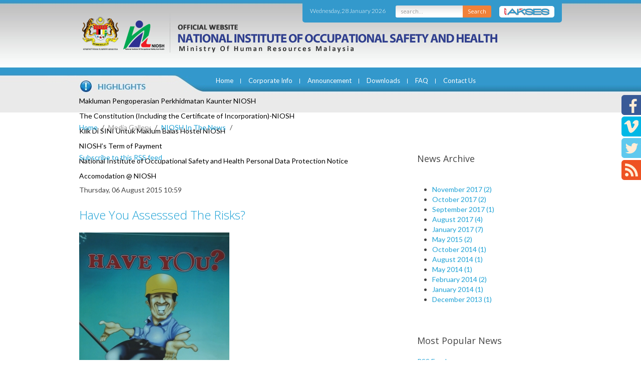

--- FILE ---
content_type: text/html; charset=utf-8
request_url: http://ec2-13-228-82-236.ap-southeast-1.compute.amazonaws.com/mediagallery/niosh-in-the-news/itemlist/user/999-2019-12-09-15-19-51?start=200
body_size: 11477
content:
 


<!DOCTYPE HTML>
<html prefix="og: http://ogp.me/ns#" lang="en-gb" dir="ltr"  data-config='{"twitter":0,"plusone":0,"facebook":0,"style":null}'>

<head>
<meta name="format-detection" content="telephone=no">

<meta name="viewport" content="width=device-width, initial-scale=1" />
<meta charset="utf-8">
<meta http-equiv="X-UA-Compatible" content="IE=edge">

<base href="http://ec2-13-228-82-236.ap-southeast-1.compute.amazonaws.com/mediagallery/niosh-in-the-news/itemlist/user/999-2019-12-09-15-19-51" />
	<meta property="og:url" content="http://ec2-13-228-82-236.ap-southeast-1.compute.amazonaws.com/mediagallery/niosh-in-the-news/itemlist/user/999-2018-11-10-21-59-52?start=200" />
	<meta property="og:type" content="website" />
	<meta property="og:description" content="National Institute of Occupational Safety and Health" />
	<meta name="robots" content="index, follow" />
	<meta http-equiv="content-type" content="text/html; charset=utf-8" />
	<meta name="description" content="National Institute of Occupational Safety and Health" />
	<meta name="generator" content="Joomla! - Open Source Content Management" />
	<title>NIOSH In The News</title>
	<link href="/mediagallery/niosh-in-the-news/itemlist/user/999-2018-11-10-21-59-52?format=feed&amp;type=rss" rel="alternate" type="application/rss+xml" title="RSS 2.0" />
	<link href="/mediagallery/niosh-in-the-news/itemlist/user/999-2018-11-10-21-59-52?format=feed&amp;type=atom" rel="alternate" type="application/atom+xml" title="Atom 1.0" />
	<link href="/templates/niosh/favicon.ico" rel="shortcut icon" type="image/vnd.microsoft.icon" />
	<link href="/media/plg_system_browserupdatewarning/css/BrowserUpdateWarning.css" rel="stylesheet" type="text/css" />
	<link href="/media/k2/assets/css/k2.fonts.css?v2.7.1" rel="stylesheet" type="text/css" />
	<link href="/components/com_k2/css/k2.css?v2.7.1" rel="stylesheet" type="text/css" />
	<link href="/plugins/system/jcemediabox/css/jcemediabox.css?1d12bb5a40100bbd1841bfc0e498ce7b" rel="stylesheet" type="text/css" />
	<link href="/plugins/system/jcemediabox/themes/standard/css/style.css?50fba48f56052a048c5cf30829163e4d" rel="stylesheet" type="text/css" />
	<link href="/media/coalawebtraffic/modules/traffic/css/cwt-base.css" rel="stylesheet" type="text/css" />
	<link href="/media/coalawebtraffic/modules/traffic/counter-themes/users/css/cw-visitors.css" rel="stylesheet" type="text/css" />
	<link href="/modules/mod_sp_news_highlighter/assets/css/style.css" rel="stylesheet" type="text/css" />
	<link href="/modules/mod_jpanel/assets/css/style.css" rel="stylesheet" type="text/css" />
	<style type="text/css">
#scrollToTop {
	cursor: pointer;
	font-size: 0.9em;
	position: fixed;
	text-align: center;
	z-index: 9999;
	-webkit-transition: background-color 0.2s ease-in-out;
	-moz-transition: background-color 0.2s ease-in-out;
	-ms-transition: background-color 0.2s ease-in-out;
	-o-transition: background-color 0.2s ease-in-out;
	transition: background-color 0.2s ease-in-out;

	background: #121212;
	color: #ffffff;
	border-radius: 3px;
	padding-left: 12px;
	padding-right: 12px;
	padding-top: 12px;
	padding-bottom: 12px;
	right: 20px; bottom: 20px;
}

#scrollToTop:hover {
	background: #0088cc;
	color: #ffffff;
}

#scrollToTop > img {
	display: block;
	margin: 0 auto;
}#sp-nh94 {color:#ffffff;background:#df7f00}.sp-nh-item{background:#df7f00}a.sp-nh-link {color:#047aac}a.sp-nh-link:hover {color:#039ee1}.sp-nh-buttons,.sp-nh-item,.sp-nh-prev,.sp-nh-next {height:30px;line-height:30px}.sp-nh-prev,.sp-nh-next{background-image: url(/modules/mod_sp_news_highlighter/assets/images/style5.png)}#jPanel_165,#jPanel_165 .jpanelContent{height: 150px; }#jPanel_165,#jPanel_165 .jpanelContent{width: 150px; }#jPanel_165 .jpanelHandle{background-color: #6a6a6a; color: #ffffff; }#jPanel_165 .jpanelContent{background-color: #242424; }#jPanel_165{right:-161px; top:5%;}
#jPanel_165 .jpanelHandle p{margin: 0;}
#jPanel_165 .jpanelHandle{border-radius:5px 0 0 5px;}
#jPanel_165 .jpanelHandle, #jPanel_165 .jpanelContent{float:right;}

	</style>
	<script type="application/json" class="joomla-script-options new">{"system.paths":{"root":"","base":""},"joomla.jtext":{"PLG_SYS_BROWSERUPDATEWARNING_JS_TIMETOUPGRADE":"It&#39;s time to upgrade your browser.","PLG_SYS_BROWSERUPDATEWARNING_JS_UPDATECURRENT":"Click here to update your current browser","PLG_SYS_BROWSERUPDATEWARNING_JS_IE":"Download Internet Explorer","PLG_SYS_BROWSERUPDATEWARNING_JS_SAFARI":"Download Safari","PLG_SYS_BROWSERUPDATEWARNING_JS_FIREFOX":"Download Firefox","PLG_SYS_BROWSERUPDATEWARNING_JS_CHROME":"Download Chrome","PLG_SYS_BROWSERUPDATEWARNING_JS_OPERA":"Download Opera","PLG_SYS_BROWSERUPDATEWARNING_JS_WHYSHOULDI":"Why you should update:","PLG_SYS_BROWSERUPDATEWARNING_JS_WHYFASTER":"Websites load faster","PLG_SYS_BROWSERUPDATEWARNING_JS_WHYSAFER":"Safer Browsing","PLG_SYS_BROWSERUPDATEWARNING_JS_WHYRENDER":"Websites render correctly","PLG_SYS_BROWSERUPDATEWARNING_JS_WHYMORE":"Other great features","PLG_SYS_BROWSERUPDATEWARNING_JS_CONTINUE":"Continue"}}</script>
	<script src="/media/system/js/mootools-core.js?12012d81cb0d530743bfe37872e0e0d1" type="text/javascript"></script>
	<script src="/media/system/js/core.js?12012d81cb0d530743bfe37872e0e0d1" type="text/javascript"></script>
	<script src="/media/system/js/mootools-more.js?12012d81cb0d530743bfe37872e0e0d1" type="text/javascript"></script>
	<script src="/media/plg_system_browserupdatewarning/js/BrowserUpdateWarning.js" type="text/javascript"></script>
	<script src="/media/plg_system_sl_scrolltotop/js/scrolltotop_mt.js" type="text/javascript"></script>
	<script src="/media/jui/js/jquery.min.js?12012d81cb0d530743bfe37872e0e0d1" type="text/javascript"></script>
	<script src="/media/jui/js/jquery-noconflict.js?12012d81cb0d530743bfe37872e0e0d1" type="text/javascript"></script>
	<script src="/media/jui/js/jquery-migrate.min.js?12012d81cb0d530743bfe37872e0e0d1" type="text/javascript"></script>
	<script src="/media/k2/assets/js/k2.frontend.js?v2.7.1&amp;sitepath=/" type="text/javascript"></script>
	<script src="/media/jui/js/bootstrap.min.js?12012d81cb0d530743bfe37872e0e0d1" type="text/javascript"></script>
	<script src="/plugins/system/jcemediabox/js/jcemediabox.js?0c56fee23edfcb9fbdfe257623c5280e" type="text/javascript"></script>
	<script src="/modules/mod_sp_news_highlighter/assets/js/sp_highlighter.js" type="text/javascript"></script>
	<script src="/modules/mod_jpanel/assets/js/jpanel.min.js" type="text/javascript"></script>
	<script type="text/javascript">
window.addEvent('domready',function(){
Joomla.JText.load();
var plg_system_browserupdatewarning_cookie = Cookie.read('plg_system_browserupdatewarning');
	if(!plg_system_browserupdatewarning_cookie) {
		var plg_system_browserupdatewarning = new BrowserUpdateWarning({
			'opacity': 30,
			'imagesDirectory': '/media/plg_system_browserupdatewarning/images/',
			'allowContinue':true,
			'minVersion_ie':8,
			'downloadOptions':["ie","safari","firefox","chrome","opera"]
		});
		plg_system_browserupdatewarning.check();
	}
});
var plg_system_browserupdatewarning_language = []
var plg_system_browserupdatewarning_cookiepath = '';document.addEvent('domready', function() {
	new Skyline_ScrollToTop({
		'image':		'/images/arrowTop20.png',
		'text':			'',
		'title':		'',
		'className':	'scrollToTop',
		'duration':		500,
		'transition':	Fx.Transitions.linear
	});
});jQuery(function($){ $(".hasTooltip").tooltip({"html": true,"container": "body"}); });JCEMediaBox.init({popup:{width:"",height:"",legacy:0,lightbox:0,shadowbox:0,resize:1,icons:1,overlay:1,overlayopacity:0.8,overlaycolor:"#000000",fadespeed:500,scalespeed:500,hideobjects:0,scrolling:"fixed",close:2,labels:{'close':'Close','next':'Next','previous':'Previous','cancel':'Cancel','numbers':'{$current} of {$total}'},cookie_expiry:"",google_viewer:0},tooltip:{className:"tooltip",opacity:0.8,speed:150,position:"br",offsets:{x: 16, y: 16}},base:"/",imgpath:"plugins/system/jcemediabox/img",theme:"standard",themecustom:"",themepath:"plugins/system/jcemediabox/themes",mediafallback:0,mediaselector:"audio,video"});
	jQuery(window).load(function(){		
		
		clickJpanel("#jPanel_165");
		
		initjPanelHandle("#jPanel_165");
		
		closeJpanel("#jPanel_165");
	});

	</script>

<link rel="apple-touch-icon-precomposed" href="/templates/niosh/apple_touch_icon.png">
<link rel="stylesheet" href="/templates/niosh/css/bootstrap.css">
<link rel="stylesheet" href="/templates/niosh/css/theme.css">
<link rel="stylesheet" href="/templates/niosh/css/custom.css">
<link rel="stylesheet" href="/templates/niosh/css/hover.css">
<link rel="stylesheet" href="/templates/niosh/css/responsive.css">
<script src="/templates/niosh/warp/vendor/uikit/js/uikit.js"></script>
<script src="/templates/niosh/js/responsive-switch.js"></script>
<script src="/templates/niosh/warp/vendor/uikit/js/components/autocomplete.js"></script>
<script src="/templates/niosh/warp/vendor/uikit/js/components/search.js"></script>
<script src="/templates/niosh/warp/vendor/uikit/js/components/tooltip.js"></script>
<script src="/templates/niosh/warp/js/social.js"></script>
<script src="/templates/niosh/js/theme.js"></script>



	
   
   
   <link href="/templates/niosh/css/custom.css" rel="stylesheet" type="text/css" alt="W3C"/>

   <link rel="alternate stylesheet" type="text/css" href="/templates/niosh/css/green.css" title="green" media="screen" />
	<link rel="alternate stylesheet" type="text/css" href="/templates/niosh/css/yellow.css" title="yellow" media="screen" />
    <link rel="alternate stylesheet" type="text/css" href="/templates/niosh/css/red.css" title="red" media="screen" />


	<script type="text/javascript" src="/templates/niosh/styleswitch.js"></script>
    
	<script>
  (function(i,s,o,g,r,a,m){i['GoogleAnalyticsObject']=r;i[r]=i[r]||function(){
  (i[r].q=i[r].q||[]).push(arguments)},i[r].l=1*new Date();a=s.createElement(o),
  m=s.getElementsByTagName(o)[0];a.async=1;a.src=g;m.parentNode.insertBefore(a,m)
  })(window,document,'script','//www.google-analytics.com/analytics.js','ga');

  ga('create', 'UA-47565231-1', 'auto');
  ga('send', 'pageview');

</script>
<script type="text/javascript">

//window.$crisp=[];window.CRISP_WEBSITE_ID="cff36e33-8a8d-47f5-804c-4b68c10b6745";(function(){d=document;s=d.createElement("script");s.src="https://client.crisp.chat/l.js";s.async=1;d.getElementsByTagName("head")[0].appendChild(s);})();

$crisp.push(["safe", true])
$crisp.push(['do', 'chat:show']);

</script>
 

</head>

<body class="tm-noblog niosh-in-the-news">


<div class="social-left">

<ul>

<li><a href="https://www.facebook.com/nioshmalaysia"><img src="/templates/niosh/images/social_fb.png" width="39" height="40"  alt="facebook"/></a></li>
<li><a href="https://vimeo.com/niosh/"><img src="/templates/niosh/images/social_vimeo.png" width="39" height="40"  alt="vimeo"/></a></li>
<li><a href="https://twitter.com/NioshMalaysia"><img src="/templates/niosh/images/social_twitter.png" width="39" height="41"  alt="twitter"/></a></li>
<li><a href="/mediagallery/niosh-in-the-news/itemlist/category/2-niosh-in-the-news?format=feed" target="_blank"><img src="/templates/niosh/images/social_rss.png" width="39" height="40"  alt="rss"/></a></li>

</ul>


</div>



	
<div class="wrap header">

<div class="main-container clearfix">


<div class="top-right">

<div class="date-top">

<div class="">
<div class="">
    <div class="cw-mod-traffic-70" id="cw-traffic-162">
                
        
        
                    <div class="cwt-datetime">
        Wednesday, 28 January 2026        </div>
            </div>
</div>
</div>

</div>

<div class="search-top">

<form id="search-87" class="uk-search-top" action="/search" method="get" role="search">
	<label for="search" style="display:none;">Search</label>
	<input class="inputboxsearch" id="search" type="search" name="q" placeholder="search..." autocomplete="off">
	<button class="search-bttn" onclick="this.form.searchword.focus();">Search</button>


	</form>

</div>


<div class="search-akses">
<a href="/1akses"><img src="/templates/niosh/images/one_akses_button.png" width="110" height="23"  alt="1akses"/> </a>

</div>

</div>


<div class="logo"></div>




</div>

</div>

<div class="wrap navigation-wrap">
<div class="main-container clearfix">

<div class="navigation clearfix">
		<nav class="tm-navbar uk-navbar">

						<ul class="uk-navbar-nav uk-hidden-small"><li><a href="/">Home</a></li><li class="uk-parent" data-uk-dropdown="{}" aria-haspopup="true" aria-expanded="false"><a href="#">Corporate Info</a>
<div class="uk-dropdown uk-dropdown-navbar uk-dropdown-width-1"><div class="uk-grid uk-dropdown-grid"><div class="uk-width-1-1"><ul class="uk-nav uk-nav-navbar"><li class="uk-parent uk-nav-header">Messages
<ul class="uk-nav-sub"><li><a href="/corporate-info/message/chairman">Chairman</a></li><li><a href="/corporate-info/message/executive-director">Executive Director</a></li></ul></li><li class="uk-parent uk-nav-header">NIOSH Policy
<ul class="uk-nav-sub"><li><a href="/corporate-info/niosh-policy/safety-and-health-policy">Safety and Health Policy </a></li><li><a href="/corporate-info/niosh-policy/quality-policy">Quality Policy</a></li><li><a href="/corporate-info/niosh-policy/human-resources-development-policy">Human Resources Development Policy</a></li><li><a href="/corporate-info/niosh-policy/oshect-quality-policy">OSHECT Quality Policy</a></li><li><a href="/corporate-info/niosh-policy/environmental-policy">Environmental Policy</a></li><li><a href="/corporate-info/niosh-policy/rtsms">Road Traffic Safety Management System Policy</a></li><li><a href="/corporate-info/niosh-policy/anti-corruption-policy">Integrity &amp; Governance</a></li><li><a href="/corporate-info/niosh-policy/sustainability-policy">Sustainability Policy</a></li></ul></li><li><a href="/corporate-info/vision-and-mission">Vision and Mission </a></li><li><a href="/corporate-info/board-of-directors">Board Of Directors</a></li><li><a href="/corporate-info/corporate-values">Corporate Values</a></li><li><a href="/corporate-info/organization-chart">Organization Chart</a></li></ul></div></div></div></li><li class="uk-parent" data-uk-dropdown="{}" aria-haspopup="true" aria-expanded="false"><a href="#">Announcement</a>
<div class="uk-dropdown uk-dropdown-navbar uk-dropdown-width-1"><div class="uk-grid uk-dropdown-grid"><div class="uk-width-1-1"><ul class="uk-nav uk-nav-navbar"><li class="uk-parent uk-nav-header">Tender
<ul class="uk-nav-sub"><li><a href="/announcement/tender/tender-offer">Tender Offer</a></li><li><a href="/announcement/tender/tender-award">Tender Award</a></li></ul></li><li><a href="/announcement/sebutharga">Sebutharga</a></li><li><a href="/announcement/vacancy">Vacancy</a></li><li><a href="http://eps.niosh.net.my/" onclick="window.open(this.href, 'targetWindow', 'toolbar=no,location=no,status=no,menubar=no,scrollbars=yes,resizable=yes,'); return false;">e-Vendor Registration</a></li></ul></div></div></div></li><li><a href="/downloads">Downloads</a></li><li class="uk-parent" data-uk-dropdown="{}" aria-haspopup="true" aria-expanded="false"><a href="#">FAQ</a>
<div class="uk-dropdown uk-dropdown-navbar uk-dropdown-width-1"><div class="uk-grid uk-dropdown-grid"><div class="uk-width-1-1"><ul class="uk-nav uk-nav-navbar"><li><a href="/faq/membership">Membership</a></li><li><a href="/faq/training">Training</a></li><li><a href="/faq/administrative-information">Administrative Information</a></li></ul></div></div></div></li><li class="uk-parent" data-uk-dropdown="{}" aria-haspopup="true" aria-expanded="false"><a href="#">Contact Us</a>
<div class="uk-dropdown uk-dropdown-navbar uk-dropdown-width-1"><div class="uk-grid uk-dropdown-grid"><div class="uk-width-1-1"><ul class="uk-nav uk-nav-navbar"><li><a href="/contact-us/headquarters">Headquaters</a></li><li><a href="/contact-us/location-maps">Location Maps</a></li><li><a href="/contact-us/regional-offices">Regional Offices</a></li><li><a href="/contact-us/niosh-hotline">NIOSH Hotline</a></li></ul></div></div></div></li></ul>			
						<a href="#offcanvas" class="uk-navbar-toggle uk-visible-small" data-uk-offcanvas> Menu </a>
			
			

			
		</nav>
		</div>
<div class="highlights main-container">


<div class=""><script type="text/javascript">
	jQuery(function($) {
		$('#sp-nh94').spNewsHighlighter({
			'interval': 5000,
            'fxduration': 1000,
            'animation': "fade"
		});
	});
</script>

<div id="sp-nh94" class="sp_news_higlighter">
	<div class="sp-nh-buttons">
		<span class="sp-nh-text">Highlighter</span>
					<div id="sp-nh-prev94" class="sp-nh-prev"></div>
			<div id="sp-nh-next94" class="sp-nh-next"></div>
			</div>	
	<div id="sp-nh-items94" class="sp-nh-item">
					<div class="sp-nh-item">
				<a class="sp-nh-link" href="/highlights/441-makluman-pengoperasian-perkhidmatan-kaunter-niosh"><span class="sp-nh-title">Makluman Pengoperasian Perkhidmatan Kaunter NIOSH</span></a>	
			</div>
					<div class="sp-nh-item">
				<a class="sp-nh-link" href="/highlights/413-constitution"><span class="sp-nh-title">The Constitution (Including the Certificate of Incorporation)-NIOSH</span></a>	
			</div>
					<div class="sp-nh-item">
				<a class="sp-nh-link" href="/highlights/366-klik-di-sini-untuk-maklum-balas-hostel-niosh"><span class="sp-nh-title">Klik Di SINI Untuk Maklum Balas Hostel NIOSH</span></a>	
			</div>
					<div class="sp-nh-item">
				<a class="sp-nh-link" href="/highlights/345-niosh-s-term-of-payment"><span class="sp-nh-title">NIOSH’s Term of Payment</span></a>	
			</div>
					<div class="sp-nh-item">
				<a class="sp-nh-link" href="/highlights/1-niosh-pdpa-notice"><span class="sp-nh-title">National Institute of Occupational Safety and Health Personal Data Protection Notice</span></a>	
			</div>
					<div class="sp-nh-item">
				<a class="sp-nh-link" href="/highlights/12-hostel"><span class="sp-nh-title">Accomodation @ NIOSH</span></a>	
			</div>
			</div>
	<div style="clear:both"></div>	
</div></div></div>


</div>
</div>


<div class="slideshow">

</div>


<div class="apps-front wrap">
<div class="front-apps-wrap main-front-module-container clearfix">


</div>



</div>





				<main class="tm-content tm-noblog niosh-in-the-news">
                

										<div class="breadcrumbs">		<div class="moduletable">

		
			<ul class="uk-breadcrumb"><li><a href="/">Home</a></li><li><span>Media Gallery</span></li><li><a href="/mediagallery/niosh-in-the-news/latest">NIOSH In The News</a></li><li class="uk-active"><span></span></li></ul>
		</div>

	</div>
					                    
                    
                    
					<div class="main-container clearfix">
                    
					
					 
                    
					<div id="system-message-container">
</div>
<!-- Start K2 User Layout -->

<div id="k2Container" class="userView niosh-in-the-news">

	
		<!-- RSS feed icon -->
	<div class="k2FeedIcon">
		<a href="/mediagallery/niosh-in-the-news/itemlist/user/999-2018-11-10-21-59-52?format=feed" title="Subscribe to this RSS feed">
			<span>Subscribe to this RSS feed</span>
		</a>
		<div class="clr"></div>
	</div>
	
		<div class="userBlock">

		
				<img src="/components/com_k2/images/placeholder/user.png" alt="" style="width:100px; height:auto;" />
		
				<h2></h2>
		
		
		
		<div class="clr"></div>

		
		<div class="clr"></div>
	</div>
	


		<!-- Item list -->
	<div class="userItemList">
		
		<!-- Start K2 Item Layout -->
		<div class="userItemView">

			<!-- Plugins: BeforeDisplay -->
			
			<!-- K2 Plugins: K2BeforeDisplay -->
			
			<div class="userItemHeader">
								<!-- Date created -->
				<span class="userItemDateCreated">
					Thursday, 06 August 2015 10:59				</span>
				
			  			  <!-- Item title -->
			  <h3 class="userItemTitle">
					
			  						<a href="/publication/poster/item/23-have-you-assessed-the-risk">
			  		Have You Assesssed The Risks?			  	</a>
			  				  				  </h3>
			  		  </div>

		  <!-- Plugins: AfterDisplayTitle -->
		  
		  <!-- K2 Plugins: K2AfterDisplayTitle -->
		  
		  <div class="userItemBody">

			  <!-- Plugins: BeforeDisplayContent -->
			  
			  <!-- K2 Plugins: K2BeforeDisplayContent -->
			  
			  			  <!-- Item Image -->
			  <div class="userItemImageBlock">
				  <span class="userItemImage">
				    <a href="/publication/poster/item/23-have-you-assessed-the-risk" title="Have You Assesssed The Risks?">
				    	<img src="/media/k2/items/cache/e2bf3b11df0b872112757f1c2fee6e32_Generic.jpg" alt="Have You Assesssed The Risks?" style="width:300px; height:auto;" />
				    </a>
				  </span>
				  <div class="clr"></div>
			  </div>
			  
			  			  <!-- Item introtext -->
			  <div class="userItemIntroText">
			  	<p><strong style="color: #444444; font-family: Lato, sans-serif; font-size: 14px; line-height: 20px;">Item Code:&nbsp;</strong><span style="color: #595959; font-family: Arial, sans-serif; font-size: 12px; line-height: 20.3999996185303px; text-align: center;">A0032<br /><strong>Price:</strong>&nbsp;RM5.00 (SM) | RM5.50 (SS)</span></p>			  </div>
			  
				<div class="clr"></div>

			  <!-- Plugins: AfterDisplayContent -->
			  
			  <!-- K2 Plugins: K2AfterDisplayContent -->
			  
			  <div class="clr"></div>
		  </div>

		  		  <div class="userItemLinks">

								<!-- Item category name -->
				<div class="userItemCategory">
					<span>Published in</span>
					<a href="/publication/poster">Poster</a>
				</div>
				
			  			  <!-- Item tags -->
			  <div class="userItemTagsBlock">
				  <span>Tagged under</span>
				  <ul class="userItemTags">
				    				  </ul>
				  <div class="clr"></div>
			  </div>
			  
				<div class="clr"></div>
		  </div>
		  
			<div class="clr"></div>

						<!-- Anchor link to comments below -->
			<div class="userItemCommentsLink">
														<a href="/publication/poster/item/23-have-you-assessed-the-risk#itemCommentsAnchor">
						Be the first to comment!					</a>
												</div>
			
						<!-- Item "read more..." link -->
			<div class="userItemReadMore">
				<a class="k2ReadMore" href="/publication/poster/item/23-have-you-assessed-the-risk">
					Read more...				</a>
			</div>
			
			<div class="clr"></div>

		  <!-- Plugins: AfterDisplay -->
		  
		  <!-- K2 Plugins: K2AfterDisplay -->
		  
			<div class="clr"></div>
		</div>
		<!-- End K2 Item Layout -->

		
		<!-- Start K2 Item Layout -->
		<div class="userItemView">

			<!-- Plugins: BeforeDisplay -->
			
			<!-- K2 Plugins: K2BeforeDisplay -->
			
			<div class="userItemHeader">
								<!-- Date created -->
				<span class="userItemDateCreated">
					Thursday, 06 August 2015 10:58				</span>
				
			  			  <!-- Item title -->
			  <h3 class="userItemTitle">
					
			  						<a href="/publication/poster/item/22-gunaka-ppe-yang-sesuai">
			  		Gunakan PPE Yang Sesuai			  	</a>
			  				  				  </h3>
			  		  </div>

		  <!-- Plugins: AfterDisplayTitle -->
		  
		  <!-- K2 Plugins: K2AfterDisplayTitle -->
		  
		  <div class="userItemBody">

			  <!-- Plugins: BeforeDisplayContent -->
			  
			  <!-- K2 Plugins: K2BeforeDisplayContent -->
			  
			  			  <!-- Item Image -->
			  <div class="userItemImageBlock">
				  <span class="userItemImage">
				    <a href="/publication/poster/item/22-gunaka-ppe-yang-sesuai" title="Gunakan PPE Yang Sesuai">
				    	<img src="/media/k2/items/cache/71f67488b0857639cee631943a3fc6fa_Generic.jpg" alt="Gunakan PPE Yang Sesuai" style="width:300px; height:auto;" />
				    </a>
				  </span>
				  <div class="clr"></div>
			  </div>
			  
			  			  <!-- Item introtext -->
			  <div class="userItemIntroText">
			  	<p><strong style="color: #444444; font-family: Lato, sans-serif; font-size: 14px; line-height: 20px;">Item Code:&nbsp;</strong><span style="color: #595959; font-family: Arial, sans-serif; font-size: 12px; line-height: 20.3999996185303px; text-align: center;">A0031<br /><strong>Price:</strong>&nbsp;RM5.00 (SM) | RM5.50 (SS)</span></p>			  </div>
			  
				<div class="clr"></div>

			  <!-- Plugins: AfterDisplayContent -->
			  
			  <!-- K2 Plugins: K2AfterDisplayContent -->
			  
			  <div class="clr"></div>
		  </div>

		  		  <div class="userItemLinks">

								<!-- Item category name -->
				<div class="userItemCategory">
					<span>Published in</span>
					<a href="/publication/poster">Poster</a>
				</div>
				
			  			  <!-- Item tags -->
			  <div class="userItemTagsBlock">
				  <span>Tagged under</span>
				  <ul class="userItemTags">
				    				  </ul>
				  <div class="clr"></div>
			  </div>
			  
				<div class="clr"></div>
		  </div>
		  
			<div class="clr"></div>

						<!-- Anchor link to comments below -->
			<div class="userItemCommentsLink">
														<a href="/publication/poster/item/22-gunaka-ppe-yang-sesuai#itemCommentsAnchor">
						Be the first to comment!					</a>
												</div>
			
						<!-- Item "read more..." link -->
			<div class="userItemReadMore">
				<a class="k2ReadMore" href="/publication/poster/item/22-gunaka-ppe-yang-sesuai">
					Read more...				</a>
			</div>
			
			<div class="clr"></div>

		  <!-- Plugins: AfterDisplay -->
		  
		  <!-- K2 Plugins: K2AfterDisplay -->
		  
			<div class="clr"></div>
		</div>
		<!-- End K2 Item Layout -->

		
		<!-- Start K2 Item Layout -->
		<div class="userItemView">

			<!-- Plugins: BeforeDisplay -->
			
			<!-- K2 Plugins: K2BeforeDisplay -->
			
			<div class="userItemHeader">
								<!-- Date created -->
				<span class="userItemDateCreated">
					Thursday, 06 August 2015 10:55				</span>
				
			  			  <!-- Item title -->
			  <h3 class="userItemTitle">
					
			  						<a href="/publication/poster/item/21-elcetrical-safety">
			  		Electrical Safety			  	</a>
			  				  				  </h3>
			  		  </div>

		  <!-- Plugins: AfterDisplayTitle -->
		  
		  <!-- K2 Plugins: K2AfterDisplayTitle -->
		  
		  <div class="userItemBody">

			  <!-- Plugins: BeforeDisplayContent -->
			  
			  <!-- K2 Plugins: K2BeforeDisplayContent -->
			  
			  			  <!-- Item Image -->
			  <div class="userItemImageBlock">
				  <span class="userItemImage">
				    <a href="/publication/poster/item/21-elcetrical-safety" title="Electrical Safety">
				    	<img src="/media/k2/items/cache/9b2c4b44fb86522964124ed80d03c5e8_Generic.jpg" alt="Electrical Safety" style="width:300px; height:auto;" />
				    </a>
				  </span>
				  <div class="clr"></div>
			  </div>
			  
			  			  <!-- Item introtext -->
			  <div class="userItemIntroText">
			  	<p><strong style="color: #444444; font-family: Lato, sans-serif; font-size: 14px; line-height: 20px;">Item Code:&nbsp;</strong><span style="color: #595959; font-family: Arial, sans-serif; font-size: 12px; line-height: 20.3999996185303px; text-align: center;">A0030<br /><strong>Price:</strong>&nbsp;RM5.00 (SM) | RM5.50 (SS)</span></p>			  </div>
			  
				<div class="clr"></div>

			  <!-- Plugins: AfterDisplayContent -->
			  
			  <!-- K2 Plugins: K2AfterDisplayContent -->
			  
			  <div class="clr"></div>
		  </div>

		  		  <div class="userItemLinks">

								<!-- Item category name -->
				<div class="userItemCategory">
					<span>Published in</span>
					<a href="/publication/poster">Poster</a>
				</div>
				
			  			  <!-- Item tags -->
			  <div class="userItemTagsBlock">
				  <span>Tagged under</span>
				  <ul class="userItemTags">
				    				  </ul>
				  <div class="clr"></div>
			  </div>
			  
				<div class="clr"></div>
		  </div>
		  
			<div class="clr"></div>

						<!-- Anchor link to comments below -->
			<div class="userItemCommentsLink">
														<a href="/publication/poster/item/21-elcetrical-safety#itemCommentsAnchor">
						Be the first to comment!					</a>
												</div>
			
						<!-- Item "read more..." link -->
			<div class="userItemReadMore">
				<a class="k2ReadMore" href="/publication/poster/item/21-elcetrical-safety">
					Read more...				</a>
			</div>
			
			<div class="clr"></div>

		  <!-- Plugins: AfterDisplay -->
		  
		  <!-- K2 Plugins: K2AfterDisplay -->
		  
			<div class="clr"></div>
		</div>
		<!-- End K2 Item Layout -->

		
		<!-- Start K2 Item Layout -->
		<div class="userItemView">

			<!-- Plugins: BeforeDisplay -->
			
			<!-- K2 Plugins: K2BeforeDisplay -->
			
			<div class="userItemHeader">
								<!-- Date created -->
				<span class="userItemDateCreated">
					Thursday, 06 August 2015 10:53				</span>
				
			  			  <!-- Item title -->
			  <h3 class="userItemTitle">
					
			  						<a href="/publication/poster/item/20-safety-in-the-beginning-makes-a-happy-ending">
			  		Safety In The Beginning Makes A Happy Ending			  	</a>
			  				  				  </h3>
			  		  </div>

		  <!-- Plugins: AfterDisplayTitle -->
		  
		  <!-- K2 Plugins: K2AfterDisplayTitle -->
		  
		  <div class="userItemBody">

			  <!-- Plugins: BeforeDisplayContent -->
			  
			  <!-- K2 Plugins: K2BeforeDisplayContent -->
			  
			  			  <!-- Item Image -->
			  <div class="userItemImageBlock">
				  <span class="userItemImage">
				    <a href="/publication/poster/item/20-safety-in-the-beginning-makes-a-happy-ending" title="Safety In The Beginning Makes A Happy Ending">
				    	<img src="/media/k2/items/cache/c889234799e865bbe90cee71f6cd2e53_Generic.jpg" alt="Safety In The Beginning Makes A Happy Ending" style="width:300px; height:auto;" />
				    </a>
				  </span>
				  <div class="clr"></div>
			  </div>
			  
			  			  <!-- Item introtext -->
			  <div class="userItemIntroText">
			  	<p><strong style="color: #444444; font-family: Lato, sans-serif; font-size: 14px; line-height: 20px;">Item Code:&nbsp;</strong><span style="color: #595959; font-family: Arial, sans-serif; font-size: 12px; line-height: 20.3999996185303px; text-align: center;">A0029<br /><strong>Price:</strong>&nbsp;RM5.00 (SM) | RM5.50 (SS)</span></p>			  </div>
			  
				<div class="clr"></div>

			  <!-- Plugins: AfterDisplayContent -->
			  
			  <!-- K2 Plugins: K2AfterDisplayContent -->
			  
			  <div class="clr"></div>
		  </div>

		  		  <div class="userItemLinks">

								<!-- Item category name -->
				<div class="userItemCategory">
					<span>Published in</span>
					<a href="/publication/poster">Poster</a>
				</div>
				
			  			  <!-- Item tags -->
			  <div class="userItemTagsBlock">
				  <span>Tagged under</span>
				  <ul class="userItemTags">
				    				  </ul>
				  <div class="clr"></div>
			  </div>
			  
				<div class="clr"></div>
		  </div>
		  
			<div class="clr"></div>

						<!-- Anchor link to comments below -->
			<div class="userItemCommentsLink">
														<a href="/publication/poster/item/20-safety-in-the-beginning-makes-a-happy-ending#itemCommentsAnchor">
						Be the first to comment!					</a>
												</div>
			
						<!-- Item "read more..." link -->
			<div class="userItemReadMore">
				<a class="k2ReadMore" href="/publication/poster/item/20-safety-in-the-beginning-makes-a-happy-ending">
					Read more...				</a>
			</div>
			
			<div class="clr"></div>

		  <!-- Plugins: AfterDisplay -->
		  
		  <!-- K2 Plugins: K2AfterDisplay -->
		  
			<div class="clr"></div>
		</div>
		<!-- End K2 Item Layout -->

		
		<!-- Start K2 Item Layout -->
		<div class="userItemView">

			<!-- Plugins: BeforeDisplay -->
			
			<!-- K2 Plugins: K2BeforeDisplay -->
			
			<div class="userItemHeader">
								<!-- Date created -->
				<span class="userItemDateCreated">
					Thursday, 06 August 2015 10:51				</span>
				
			  			  <!-- Item title -->
			  <h3 class="userItemTitle">
					
			  						<a href="/publication/poster/item/19-use-it-not-abuse-it">
			  		Use It... Not Abuse It			  	</a>
			  				  				  </h3>
			  		  </div>

		  <!-- Plugins: AfterDisplayTitle -->
		  
		  <!-- K2 Plugins: K2AfterDisplayTitle -->
		  
		  <div class="userItemBody">

			  <!-- Plugins: BeforeDisplayContent -->
			  
			  <!-- K2 Plugins: K2BeforeDisplayContent -->
			  
			  			  <!-- Item Image -->
			  <div class="userItemImageBlock">
				  <span class="userItemImage">
				    <a href="/publication/poster/item/19-use-it-not-abuse-it" title="Use It... Not Abuse It">
				    	<img src="/media/k2/items/cache/f4b6dca0e2911082f0eb6e1df1a0e11d_Generic.jpg" alt="Use It... Not Abuse It" style="width:300px; height:auto;" />
				    </a>
				  </span>
				  <div class="clr"></div>
			  </div>
			  
			  			  <!-- Item introtext -->
			  <div class="userItemIntroText">
			  	<p><strong style="color: #444444; font-family: Lato, sans-serif; font-size: 14px; line-height: 20px;">Item Code:&nbsp;</strong><span style="color: #595959; font-family: Arial, sans-serif; font-size: 12px; line-height: 20.3999996185303px; text-align: center;">A0027<br /><strong>Price:</strong>&nbsp;RM5.00 (SM) | RM5.50 (SS)</span></p>			  </div>
			  
				<div class="clr"></div>

			  <!-- Plugins: AfterDisplayContent -->
			  
			  <!-- K2 Plugins: K2AfterDisplayContent -->
			  
			  <div class="clr"></div>
		  </div>

		  		  <div class="userItemLinks">

								<!-- Item category name -->
				<div class="userItemCategory">
					<span>Published in</span>
					<a href="/publication/poster">Poster</a>
				</div>
				
			  			  <!-- Item tags -->
			  <div class="userItemTagsBlock">
				  <span>Tagged under</span>
				  <ul class="userItemTags">
				    				  </ul>
				  <div class="clr"></div>
			  </div>
			  
				<div class="clr"></div>
		  </div>
		  
			<div class="clr"></div>

						<!-- Anchor link to comments below -->
			<div class="userItemCommentsLink">
														<a href="/publication/poster/item/19-use-it-not-abuse-it#itemCommentsAnchor">
						Be the first to comment!					</a>
												</div>
			
						<!-- Item "read more..." link -->
			<div class="userItemReadMore">
				<a class="k2ReadMore" href="/publication/poster/item/19-use-it-not-abuse-it">
					Read more...				</a>
			</div>
			
			<div class="clr"></div>

		  <!-- Plugins: AfterDisplay -->
		  
		  <!-- K2 Plugins: K2AfterDisplay -->
		  
			<div class="clr"></div>
		</div>
		<!-- End K2 Item Layout -->

		
		<!-- Start K2 Item Layout -->
		<div class="userItemView">

			<!-- Plugins: BeforeDisplay -->
			
			<!-- K2 Plugins: K2BeforeDisplay -->
			
			<div class="userItemHeader">
								<!-- Date created -->
				<span class="userItemDateCreated">
					Thursday, 06 August 2015 10:48				</span>
				
			  			  <!-- Item title -->
			  <h3 class="userItemTitle">
					
			  						<a href="/publication/poster/item/18-gunakan-jangan-salah-gunakan">
			  		Gunakan, Jangan Salah Gunakan!			  	</a>
			  				  				  </h3>
			  		  </div>

		  <!-- Plugins: AfterDisplayTitle -->
		  
		  <!-- K2 Plugins: K2AfterDisplayTitle -->
		  
		  <div class="userItemBody">

			  <!-- Plugins: BeforeDisplayContent -->
			  
			  <!-- K2 Plugins: K2BeforeDisplayContent -->
			  
			  			  <!-- Item Image -->
			  <div class="userItemImageBlock">
				  <span class="userItemImage">
				    <a href="/publication/poster/item/18-gunakan-jangan-salah-gunakan" title="Gunakan, Jangan Salah Gunakan!">
				    	<img src="/media/k2/items/cache/4965657af186b9092c7a96976ffe881c_Generic.jpg" alt="Gunakan, Jangan Salah Gunakan!" style="width:300px; height:auto;" />
				    </a>
				  </span>
				  <div class="clr"></div>
			  </div>
			  
			  			  <!-- Item introtext -->
			  <div class="userItemIntroText">
			  	<p><strong style="color: #444444; font-family: Lato, sans-serif; font-size: 14px; line-height: 20px;">Item Code:&nbsp;</strong><span style="color: #595959; font-family: Arial, sans-serif; font-size: 12px; line-height: 20.3999996185303px; text-align: center;">A0026<br /><strong>Price:</strong>&nbsp;RM5.00 (SM) | RM5.50 (SS)</span></p>			  </div>
			  
				<div class="clr"></div>

			  <!-- Plugins: AfterDisplayContent -->
			  
			  <!-- K2 Plugins: K2AfterDisplayContent -->
			  
			  <div class="clr"></div>
		  </div>

		  		  <div class="userItemLinks">

								<!-- Item category name -->
				<div class="userItemCategory">
					<span>Published in</span>
					<a href="/publication/poster">Poster</a>
				</div>
				
			  			  <!-- Item tags -->
			  <div class="userItemTagsBlock">
				  <span>Tagged under</span>
				  <ul class="userItemTags">
				    				  </ul>
				  <div class="clr"></div>
			  </div>
			  
				<div class="clr"></div>
		  </div>
		  
			<div class="clr"></div>

						<!-- Anchor link to comments below -->
			<div class="userItemCommentsLink">
														<a href="/publication/poster/item/18-gunakan-jangan-salah-gunakan#itemCommentsAnchor">
						Be the first to comment!					</a>
												</div>
			
						<!-- Item "read more..." link -->
			<div class="userItemReadMore">
				<a class="k2ReadMore" href="/publication/poster/item/18-gunakan-jangan-salah-gunakan">
					Read more...				</a>
			</div>
			
			<div class="clr"></div>

		  <!-- Plugins: AfterDisplay -->
		  
		  <!-- K2 Plugins: K2AfterDisplay -->
		  
			<div class="clr"></div>
		</div>
		<!-- End K2 Item Layout -->

		
		<!-- Start K2 Item Layout -->
		<div class="userItemView">

			<!-- Plugins: BeforeDisplay -->
			
			<!-- K2 Plugins: K2BeforeDisplay -->
			
			<div class="userItemHeader">
								<!-- Date created -->
				<span class="userItemDateCreated">
					Thursday, 06 August 2015 10:44				</span>
				
			  			  <!-- Item title -->
			  <h3 class="userItemTitle">
					
			  						<a href="/publication/poster/item/17-pekerja-dan-pendengaran">
			  		Pekerja Dan Pendengaran			  	</a>
			  				  				  </h3>
			  		  </div>

		  <!-- Plugins: AfterDisplayTitle -->
		  
		  <!-- K2 Plugins: K2AfterDisplayTitle -->
		  
		  <div class="userItemBody">

			  <!-- Plugins: BeforeDisplayContent -->
			  
			  <!-- K2 Plugins: K2BeforeDisplayContent -->
			  
			  			  <!-- Item Image -->
			  <div class="userItemImageBlock">
				  <span class="userItemImage">
				    <a href="/publication/poster/item/17-pekerja-dan-pendengaran" title="Pekerja Dan Pendengaran">
				    	<img src="/media/k2/items/cache/077ab55046ce80eaf9a3ddea999597ca_Generic.jpg" alt="Pekerja Dan Pendengaran" style="width:300px; height:auto;" />
				    </a>
				  </span>
				  <div class="clr"></div>
			  </div>
			  
			  			  <!-- Item introtext -->
			  <div class="userItemIntroText">
			  	<p><strong style="color: #444444; font-family: Lato, sans-serif; font-size: 14px; line-height: 20px;">Item Code:&nbsp;</strong><span style="color: #595959; font-family: Arial, sans-serif; font-size: 12px; line-height: 20.3999996185303px; text-align: center;">A0025<br /><strong>Price:</strong>&nbsp;RM5.00 (SM) | RM5.50 (SS)</span></p>			  </div>
			  
				<div class="clr"></div>

			  <!-- Plugins: AfterDisplayContent -->
			  
			  <!-- K2 Plugins: K2AfterDisplayContent -->
			  
			  <div class="clr"></div>
		  </div>

		  		  <div class="userItemLinks">

								<!-- Item category name -->
				<div class="userItemCategory">
					<span>Published in</span>
					<a href="/publication/poster">Poster</a>
				</div>
				
			  			  <!-- Item tags -->
			  <div class="userItemTagsBlock">
				  <span>Tagged under</span>
				  <ul class="userItemTags">
				    				  </ul>
				  <div class="clr"></div>
			  </div>
			  
				<div class="clr"></div>
		  </div>
		  
			<div class="clr"></div>

						<!-- Anchor link to comments below -->
			<div class="userItemCommentsLink">
														<a href="/publication/poster/item/17-pekerja-dan-pendengaran#itemCommentsAnchor">
						Be the first to comment!					</a>
												</div>
			
						<!-- Item "read more..." link -->
			<div class="userItemReadMore">
				<a class="k2ReadMore" href="/publication/poster/item/17-pekerja-dan-pendengaran">
					Read more...				</a>
			</div>
			
			<div class="clr"></div>

		  <!-- Plugins: AfterDisplay -->
		  
		  <!-- K2 Plugins: K2AfterDisplay -->
		  
			<div class="clr"></div>
		</div>
		<!-- End K2 Item Layout -->

		
		<!-- Start K2 Item Layout -->
		<div class="userItemView">

			<!-- Plugins: BeforeDisplay -->
			
			<!-- K2 Plugins: K2BeforeDisplay -->
			
			<div class="userItemHeader">
								<!-- Date created -->
				<span class="userItemDateCreated">
					Thursday, 06 August 2015 10:28				</span>
				
			  			  <!-- Item title -->
			  <h3 class="userItemTitle">
					
			  						<a href="/publication/poster/item/16-falsafah-5s">
			  		Falsafah 5s			  	</a>
			  				  				  </h3>
			  		  </div>

		  <!-- Plugins: AfterDisplayTitle -->
		  
		  <!-- K2 Plugins: K2AfterDisplayTitle -->
		  
		  <div class="userItemBody">

			  <!-- Plugins: BeforeDisplayContent -->
			  
			  <!-- K2 Plugins: K2BeforeDisplayContent -->
			  
			  			  <!-- Item Image -->
			  <div class="userItemImageBlock">
				  <span class="userItemImage">
				    <a href="/publication/poster/item/16-falsafah-5s" title="Falsafah 5s">
				    	<img src="/media/k2/items/cache/c9b002fe1bb0320831a8ae78670fdb6f_Generic.jpg" alt="Falsafah 5s" style="width:300px; height:auto;" />
				    </a>
				  </span>
				  <div class="clr"></div>
			  </div>
			  
			  			  <!-- Item introtext -->
			  <div class="userItemIntroText">
			  	<p><strong style="color: #444444; font-family: Lato, sans-serif; font-size: 14px; line-height: 20px;">Item Code:&nbsp;</strong><span style="color: #595959; font-family: Arial, sans-serif; font-size: 12px; line-height: 20.3999996185303px; text-align: center;">A0024<br /><strong>Price:</strong>&nbsp;RM5.00 (SM) | RM5.50 (SS)</span></p>			  </div>
			  
				<div class="clr"></div>

			  <!-- Plugins: AfterDisplayContent -->
			  
			  <!-- K2 Plugins: K2AfterDisplayContent -->
			  
			  <div class="clr"></div>
		  </div>

		  		  <div class="userItemLinks">

								<!-- Item category name -->
				<div class="userItemCategory">
					<span>Published in</span>
					<a href="/publication/poster">Poster</a>
				</div>
				
			  			  <!-- Item tags -->
			  <div class="userItemTagsBlock">
				  <span>Tagged under</span>
				  <ul class="userItemTags">
				    				  </ul>
				  <div class="clr"></div>
			  </div>
			  
				<div class="clr"></div>
		  </div>
		  
			<div class="clr"></div>

						<!-- Anchor link to comments below -->
			<div class="userItemCommentsLink">
														<a href="/publication/poster/item/16-falsafah-5s#itemCommentsAnchor">
						Be the first to comment!					</a>
												</div>
			
						<!-- Item "read more..." link -->
			<div class="userItemReadMore">
				<a class="k2ReadMore" href="/publication/poster/item/16-falsafah-5s">
					Read more...				</a>
			</div>
			
			<div class="clr"></div>

		  <!-- Plugins: AfterDisplay -->
		  
		  <!-- K2 Plugins: K2AfterDisplay -->
		  
			<div class="clr"></div>
		</div>
		<!-- End K2 Item Layout -->

		
		<!-- Start K2 Item Layout -->
		<div class="userItemView">

			<!-- Plugins: BeforeDisplay -->
			
			<!-- K2 Plugins: K2BeforeDisplay -->
			
			<div class="userItemHeader">
								<!-- Date created -->
				<span class="userItemDateCreated">
					Thursday, 06 August 2015 10:25				</span>
				
			  			  <!-- Item title -->
			  <h3 class="userItemTitle">
					
			  						<a href="/publication/poster/item/15-poster-ergonomik-body-statching">
			  		POSTER ERGONOMIK-BODY STRATCHING			  	</a>
			  				  				  </h3>
			  		  </div>

		  <!-- Plugins: AfterDisplayTitle -->
		  
		  <!-- K2 Plugins: K2AfterDisplayTitle -->
		  
		  <div class="userItemBody">

			  <!-- Plugins: BeforeDisplayContent -->
			  
			  <!-- K2 Plugins: K2BeforeDisplayContent -->
			  
			  			  <!-- Item Image -->
			  <div class="userItemImageBlock">
				  <span class="userItemImage">
				    <a href="/publication/poster/item/15-poster-ergonomik-body-statching" title="POSTER ERGONOMIK-BODY STRATCHING">
				    	<img src="/media/k2/items/cache/fc1da7257992fc36032e11db3df7a664_Generic.jpg" alt="POSTER ERGONOMIK-BODY STRATCHING" style="width:300px; height:auto;" />
				    </a>
				  </span>
				  <div class="clr"></div>
			  </div>
			  
			  			  <!-- Item introtext -->
			  <div class="userItemIntroText">
			  	<p><strong style="color: #444444; font-family: Lato, sans-serif; font-size: 14px; line-height: 20px;">Item Code:&nbsp;</strong><span style="color: #595959; font-family: Arial, sans-serif; font-size: 12px; line-height: 20.3999996185303px; text-align: center;">A0022<br /><strong>Price:</strong>&nbsp;RM5.00 (SM) | RM5.50 (SS)</span></p>			  </div>
			  
				<div class="clr"></div>

			  <!-- Plugins: AfterDisplayContent -->
			  
			  <!-- K2 Plugins: K2AfterDisplayContent -->
			  
			  <div class="clr"></div>
		  </div>

		  		  <div class="userItemLinks">

								<!-- Item category name -->
				<div class="userItemCategory">
					<span>Published in</span>
					<a href="/publication/poster">Poster</a>
				</div>
				
			  			  <!-- Item tags -->
			  <div class="userItemTagsBlock">
				  <span>Tagged under</span>
				  <ul class="userItemTags">
				    				  </ul>
				  <div class="clr"></div>
			  </div>
			  
				<div class="clr"></div>
		  </div>
		  
			<div class="clr"></div>

						<!-- Anchor link to comments below -->
			<div class="userItemCommentsLink">
														<a href="/publication/poster/item/15-poster-ergonomik-body-statching#itemCommentsAnchor">
						Be the first to comment!					</a>
												</div>
			
						<!-- Item "read more..." link -->
			<div class="userItemReadMore">
				<a class="k2ReadMore" href="/publication/poster/item/15-poster-ergonomik-body-statching">
					Read more...				</a>
			</div>
			
			<div class="clr"></div>

		  <!-- Plugins: AfterDisplay -->
		  
		  <!-- K2 Plugins: K2AfterDisplay -->
		  
			<div class="clr"></div>
		</div>
		<!-- End K2 Item Layout -->

		
		<!-- Start K2 Item Layout -->
		<div class="userItemView">

			<!-- Plugins: BeforeDisplay -->
			
			<!-- K2 Plugins: K2BeforeDisplay -->
			
			<div class="userItemHeader">
								<!-- Date created -->
				<span class="userItemDateCreated">
					Thursday, 06 August 2015 10:10				</span>
				
			  			  <!-- Item title -->
			  <h3 class="userItemTitle">
					
			  						<a href="/publication/poster/item/14-baca-dahulu-sebelum-guna-kerja-melulu-diri-merana">
			  		Baca Dahulu Sebelum Guna Kerja Melulu Diri Merana			  	</a>
			  				  				  </h3>
			  		  </div>

		  <!-- Plugins: AfterDisplayTitle -->
		  
		  <!-- K2 Plugins: K2AfterDisplayTitle -->
		  
		  <div class="userItemBody">

			  <!-- Plugins: BeforeDisplayContent -->
			  
			  <!-- K2 Plugins: K2BeforeDisplayContent -->
			  
			  			  <!-- Item Image -->
			  <div class="userItemImageBlock">
				  <span class="userItemImage">
				    <a href="/publication/poster/item/14-baca-dahulu-sebelum-guna-kerja-melulu-diri-merana" title="Baca Dahulu Sebelum Guna Kerja Melulu Diri Merana">
				    	<img src="/media/k2/items/cache/fd8b0f77d767f1f6640afba6916ff67c_Generic.jpg" alt="Baca Dahulu Sebelum Guna Kerja Melulu Diri Merana" style="width:300px; height:auto;" />
				    </a>
				  </span>
				  <div class="clr"></div>
			  </div>
			  
			  			  <!-- Item introtext -->
			  <div class="userItemIntroText">
			  	<p><strong style="color: #444444; font-family: Lato, sans-serif; font-size: 14px; line-height: 20px;">Item Code:&nbsp;</strong><span style="color: #595959; font-family: Arial, sans-serif; font-size: 12px; line-height: 20.3999996185303px; text-align: center;">A0020<br /><strong>Price:</strong>&nbsp;RM5.00 (SM) | RM5.50 (SS)</span></p>			  </div>
			  
				<div class="clr"></div>

			  <!-- Plugins: AfterDisplayContent -->
			  
			  <!-- K2 Plugins: K2AfterDisplayContent -->
			  
			  <div class="clr"></div>
		  </div>

		  		  <div class="userItemLinks">

								<!-- Item category name -->
				<div class="userItemCategory">
					<span>Published in</span>
					<a href="/publication/poster">Poster</a>
				</div>
				
			  			  <!-- Item tags -->
			  <div class="userItemTagsBlock">
				  <span>Tagged under</span>
				  <ul class="userItemTags">
				    				  </ul>
				  <div class="clr"></div>
			  </div>
			  
				<div class="clr"></div>
		  </div>
		  
			<div class="clr"></div>

						<!-- Anchor link to comments below -->
			<div class="userItemCommentsLink">
														<a href="/publication/poster/item/14-baca-dahulu-sebelum-guna-kerja-melulu-diri-merana#itemCommentsAnchor">
						Be the first to comment!					</a>
												</div>
			
						<!-- Item "read more..." link -->
			<div class="userItemReadMore">
				<a class="k2ReadMore" href="/publication/poster/item/14-baca-dahulu-sebelum-guna-kerja-melulu-diri-merana">
					Read more...				</a>
			</div>
			
			<div class="clr"></div>

		  <!-- Plugins: AfterDisplay -->
		  
		  <!-- K2 Plugins: K2AfterDisplay -->
		  
			<div class="clr"></div>
		</div>
		<!-- End K2 Item Layout -->

			</div>

	<!-- Pagination -->
		<div class="k2Pagination">
		<ul>
	<li class="pagination-start"><a title="Start" href="/mediagallery/niosh-in-the-news/itemlist/user/999-2018-11-10-21-59-52?limitstart=0" class="hasTooltip pagenav">Start</a></li>
	<li class="pagination-prev"><a title="Prev" href="/mediagallery/niosh-in-the-news/itemlist/user/999-2018-11-10-21-59-52?start=190" class="hasTooltip pagenav">Prev</a></li>
			<li><a href="/mediagallery/niosh-in-the-news/itemlist/user/999-2018-11-10-21-59-52?start=120" class="pagenav">13</a></li>			<li><a href="/mediagallery/niosh-in-the-news/itemlist/user/999-2018-11-10-21-59-52?start=130" class="pagenav">14</a></li>			<li><a href="/mediagallery/niosh-in-the-news/itemlist/user/999-2018-11-10-21-59-52?start=140" class="pagenav">15</a></li>			<li><a href="/mediagallery/niosh-in-the-news/itemlist/user/999-2018-11-10-21-59-52?start=150" class="pagenav">16</a></li>			<li><a href="/mediagallery/niosh-in-the-news/itemlist/user/999-2018-11-10-21-59-52?start=160" class="pagenav">17</a></li>			<li><a href="/mediagallery/niosh-in-the-news/itemlist/user/999-2018-11-10-21-59-52?start=170" class="pagenav">18</a></li>			<li><a href="/mediagallery/niosh-in-the-news/itemlist/user/999-2018-11-10-21-59-52?start=180" class="pagenav">19</a></li>			<li><a href="/mediagallery/niosh-in-the-news/itemlist/user/999-2018-11-10-21-59-52?start=190" class="pagenav">20</a></li>			<li><span class="pagenav">21</span></li>			<li><a href="/mediagallery/niosh-in-the-news/itemlist/user/999-2018-11-10-21-59-52?start=210" class="pagenav">22</a></li>		<li class="pagination-next"><a title="Next" href="/mediagallery/niosh-in-the-news/itemlist/user/999-2018-11-10-21-59-52?start=210" class="hasTooltip pagenav">Next</a></li>
	<li class="pagination-end"><a title="End" href="/mediagallery/niosh-in-the-news/itemlist/user/999-2018-11-10-21-59-52?start=210" class="hasTooltip pagenav">End</a></li>
</ul>
		<div class="clr"></div>
		Page 21 of 22	</div>
	
	
</div>

<!-- End K2 User Layout -->

<!-- JoomlaWorks "K2" (v2.7.1) | Learn more about K2 at http://getk2.org -->                    
                    
                    						<div class=" right-module"><h3 class="uk-panel-title">News Archive</h3><div id="k2ModuleBox170" class="k2ArchivesBlock right-module">
  <ul>
        <li>
      <a href="/mediagallery/niosh-in-the-news/itemlist/date/2017/11?catid=2">
        November 2017        (2)      </a>
    </li>
        <li>
      <a href="/mediagallery/niosh-in-the-news/itemlist/date/2017/10?catid=2">
        October 2017        (2)      </a>
    </li>
        <li>
      <a href="/mediagallery/niosh-in-the-news/itemlist/date/2017/9?catid=2">
        September 2017        (1)      </a>
    </li>
        <li>
      <a href="/mediagallery/niosh-in-the-news/itemlist/date/2017/8?catid=2">
        August 2017        (4)      </a>
    </li>
        <li>
      <a href="/mediagallery/niosh-in-the-news/itemlist/date/2017/1?catid=2">
        January 2017        (7)      </a>
    </li>
        <li>
      <a href="/mediagallery/niosh-in-the-news/itemlist/date/2015/5?catid=2">
        May 2015        (2)      </a>
    </li>
        <li>
      <a href="/mediagallery/niosh-in-the-news/itemlist/date/2014/10?catid=2">
        October 2014        (1)      </a>
    </li>
        <li>
      <a href="/mediagallery/niosh-in-the-news/itemlist/date/2014/8?catid=2">
        August 2014        (1)      </a>
    </li>
        <li>
      <a href="/mediagallery/niosh-in-the-news/itemlist/date/2014/5?catid=2">
        May 2014        (1)      </a>
    </li>
        <li>
      <a href="/mediagallery/niosh-in-the-news/itemlist/date/2014/2?catid=2">
        February 2014        (2)      </a>
    </li>
        <li>
      <a href="/mediagallery/niosh-in-the-news/itemlist/date/2014/1?catid=2">
        January 2014        (1)      </a>
    </li>
        <li>
      <a href="/mediagallery/niosh-in-the-news/itemlist/date/2013/12?catid=2">
        December 2013        (1)      </a>
    </li>
      </ul>
</div>
</div>
<div class=" right-module"><h3 class="uk-panel-title">Most Popular News</h3>
<ul class="uk-list uk-list-line">
	<li><a href="/50-niosh-in-the-news/304-rss-feed">RSS Feed</a></li>
	<li><a href="/mediagallery/news-2">NIOSH in the News</a></li>
</ul></div>						 
                    
					</div>
				</main>
				

<div class="front-module">

<div class="main-front-module-container clearfix">


<div class="left-front">
<div class=""><div class=" jPanelModule"  >
	<div id="jPanel_165" data-jpanel-side="right" class="jPanel">
	
		<div class="jpanelContent">
	<ul class="modulelist"><li class="jpanelMod">		<div class="moduletable">
						
	<div class="color-switcher" style="margin-bottom: 5px;">Choose Color
<div class="color-selection"><a href="/templates/niosh/serversideSwitch.html?style=blue" rel="blue" class="styleswitch" style="background: #3399cc;"></a> <a href="/templates/niosh/serversideSwitch.html?style=green" rel="green" class="styleswitch" style="background: #66cc00;"></a> <a href="/templates/niosh/serversideSwitch.html?style=yellow" rel="yellow" class="styleswitch" style="background: #cccc00;"></a> <a href="/templates/niosh/serversideSwitch.html?style=red" rel="red" class="styleswitch" style="background: #ff0000;"></a> <a href="/templates/niosh/serversideSwitch.html?style=blue" rel="blue" class="styleswitch" style="background: #fff none repeat scroll 0 0; color: #000; height: auto; padding: 0 8px; text-align: center; width: auto;">Reset Color</a></div>
</div>
<div class="text-resizer">Text Resize
<div class="text-resizer-content"><!-- START: Modules Anywhere --><script language='javascript' type='text/javascript'>
<!--
defaultSize = 100;
//-->
</script><script type="text/javascript" src="/modules/mod_ppc_fastfont/js/fastfont.js"></script>

<div id="fontsize" style="font-size:16px;line-height:110%;text-align:center;">

<div style="border:none;margin:0px 0px 0px 5px;background:#686868 url(modules/mod_ppc_fastfont/img/20none.png);float:left;height:20px;width:20px;">
<a style="text-decoration: none" href="/index.php" title="Increase size" onclick="changeFontSize(1); return false;" class="larger">
<img style="margin:0; padding:0;" src="/modules/mod_ppc_fastfont/img/20fontincrease.png" alt="Increase size" /></a>
</div>
<div style="border:none;margin:0px 0px 0px 5px;background:#686868 url(modules/mod_ppc_fastfont/img/20none.png);float:left;height:20px;width:20px;">
<a style="text-decoration: none" href="/index.php" title="Reset font size to default" onclick="revertStyles(); return false;" class="reset">
<img style="margin:0; padding:0;" src="/modules/mod_ppc_fastfont/img/20fontreset.png" alt="Reset to Default" /></a>
</div>
<div style="border:none;margin:0px 0px 0px 5px;letter-spacing:-1px;background:#686868 url(modules/mod_ppc_fastfont/img/20none.png);float:left;height:20px;width:20px;">
<a style="text-decoration: none" href="/index.php" title="Decrease size" onclick="changeFontSize(-1); return false;" class="smaller">
<img style="margin:0; padding:0;" src="/modules/mod_ppc_fastfont/img/20fontdecrease.png" alt="Decrease size" /></a>
			</div>	

</div><!-- END: Modules Anywhere --></div>
</div>		</div>
	</li></ul>			</div>
		
		<div style="margin: 0;" class="jpanelHandle"><img src="/images/open_panel_right.jpg" alt="open" /></div>
		</div>
</div></div>
</div>

<div class="right-front">


</div>


</div>


</div>


<div class="footer-top">
<div class="main-front-module-container clearfix">

<div class="left-menu-footer">

<div class="">
	<ul>
<li><a href="/privacy-policy" title="Privacy Policy">Privacy Policy</a></li>
<li><a href="/security-policy" title="Security Policy">Security Policy</a></li>
<li><a href="/copyright-notice" title="Copyright Notice">Copyright Notice</a></li>
<li><a href="/disclaimer" title="Disclaimer">Disclaimer</a></li>
<li><a href="/site-map" title="Site Map">Site Map</a></li>
</ul></div>



</div>


<div class="right-agency">





<div class="">
	<ul>
<li><a href="http://www.malaysia.gov.my/" target="_blank" rel="noopener noreferrer" title="http://www.malaysia.gov.my/"><img src="/templates/niosh/images/mygov.png" alt="mygov.png" width="48" height="48" class="mouseoverzoom" title="myGOVERNMENT" /></a></li>
<li><a href="https://www.pmo.gov.my/" target="_blank" rel="noopener noreferrer" title="https://www.pmo.gov.my/"><img src="/images/PMO2-01.png" alt="PMO2-01.png" class="mouseoverzoom" title="Prime Minister's Office" /></a></li>
<li><a href="http://www.mscmalaysia.my/" target="_blank" rel="noopener noreferrer" title="http://www.mscmalaysia.my/"><img src="/images/MSC-01-01.png" alt="MSC-01-01.png" class="mouseoverzoom" title="Malaysia’s national ICT initiative" /></a></li>
<li><a href="http://www.mohr.gov.my/index.php/en/" target="_blank" rel="noopener noreferrer" title="http://www.mohr.gov.my/index.php/en/"><img src="/images/KTM.png" alt="KTM" class="mouseoverzoom" title="Ministry of Human Resources" /></a></li>
<li><a href="http://www.dosh.gov.my/" target="_blank" rel="noopener noreferrer" title="http://www.dosh.gov.my/"><img src="/images/DOSH.png" alt="DOSH" class="mouseoverzoom" title="Department of Occupational Safety and Health" /></a></li>
<li><a href="http://www.perkeso.gov.my/my/" target="_blank" rel="noopener noreferrer" title="http://www.perkeso.gov.my/my/"><img src="/images/PERKESO-01.png" alt="PERKESO-01.png" class="mouseoverzoom" title="Pertubuhan Keselamatan Sosial" /></a></li>
<li><a href="http://www.mampu.gov.my/warga-mampu" target="_blank" rel="noopener noreferrer" title="http://www.mampu.gov.my/warga-mampu"><img src="/images/MAMPU-01-01-01.png" alt="MAMPU-01-01-01.png" class="mouseoverzoom" title="Unit Permodenan Tadbiran dan Perancangan Pengurusan Malaysia" /></a></li>
</ul></div>


</div>

</div>

</div>

<div class="footer-bottom">
<div class="main-front-module-container clearfix">

<div class="copyright">
  
<div class="">
	<div>
<div><span style="font-size: 10pt;"><strong>National Institute of Occupational Safety and Health</strong></span></div>
<div><span style="font-size: 10pt;">Lot 1, Jalan 15/1, Section 15, 43650 Bandar Baru Bangi, Selangor, Malaysia</span></div>
<div><span style="font-size: 10pt;">Tel:<span style="color: #ffffff;"> &nbsp;+603 8769 2100&nbsp;</span>| Fax:&nbsp;<span style="color: #ffffff;">+603 8926 2900&nbsp;</span>| Email:&nbsp;<span style="color: #ffffff;"><a href="mailto:wecare@niosh.com.my" style="color: #ffffff;">wecare[at]niosh.com.my</a></span></span></div>
<div>&nbsp;</div>
<div><span style="font-size: 10pt;">Best viewed in Firefox 25+ Chrome 25+ IE9+ | Screen Resolution 1024+</span><br /><span style="font-size: 10pt;">Copyright © 2024.&nbsp;</span><span style="font-size: 10pt;">All Right Reserved, NIOSH.</span></div>
</div>
<div>
<div>&nbsp;</div>
</div></div>

<div class=""><ul class="db8sitelastmodified">
    <li>
        Last Modified: Monday 26 January 2026, 15:33:49.    </li>
</ul></div>
</div>

<div class="qr-code">

<div class="">
	<p><img src="/images/QRCODE_Niosh.png" alt="QRCODE Niosh" /></p></div>
</div>


<div class="best-view">


</div>


 

</div>



</div>
</div>

		<div id="offcanvas" class="uk-offcanvas">
		<div class="uk-offcanvas-bar"><ul class="uk-nav uk-nav-offcanvas"><li><a href="/">Home</a></li><li class="uk-parent"><a href="#">Corporate Info</a>
<ul class="uk-nav-sub"><li class="uk-parent"><a href="#">Messages</a>
<ul><li><a href="/corporate-info/message/chairman">Chairman</a></li><li><a href="/corporate-info/message/executive-director">Executive Director</a></li></ul></li><li class="uk-parent"><a href="#">NIOSH Policy</a>
<ul><li><a href="/corporate-info/niosh-policy/safety-and-health-policy">Safety and Health Policy </a></li><li><a href="/corporate-info/niosh-policy/quality-policy">Quality Policy</a></li><li><a href="/corporate-info/niosh-policy/human-resources-development-policy">Human Resources Development Policy</a></li><li><a href="/corporate-info/niosh-policy/oshect-quality-policy">OSHECT Quality Policy</a></li><li><a href="/corporate-info/niosh-policy/environmental-policy">Environmental Policy</a></li><li><a href="/corporate-info/niosh-policy/rtsms">Road Traffic Safety Management System Policy</a></li><li><a href="/corporate-info/niosh-policy/anti-corruption-policy">Integrity &amp; Governance</a></li><li><a href="/corporate-info/niosh-policy/sustainability-policy">Sustainability Policy</a></li></ul></li><li><a href="/corporate-info/vision-and-mission">Vision and Mission </a></li><li><a href="/corporate-info/board-of-directors">Board Of Directors</a></li><li><a href="/corporate-info/corporate-values">Corporate Values</a></li><li><a href="/corporate-info/organization-chart">Organization Chart</a></li></ul></li><li class="uk-parent"><a href="#">Announcement</a>
<ul class="uk-nav-sub"><li class="uk-parent"><a href="#">Tender</a>
<ul><li><a href="/announcement/tender/tender-offer">Tender Offer</a></li><li><a href="/announcement/tender/tender-award">Tender Award</a></li></ul></li><li><a href="/announcement/sebutharga">Sebutharga</a></li><li><a href="/announcement/vacancy">Vacancy</a></li><li><a href="http://eps.niosh.net.my/" onclick="window.open(this.href, 'targetWindow', 'toolbar=no,location=no,status=no,menubar=no,scrollbars=yes,resizable=yes,'); return false;">e-Vendor Registration</a></li></ul></li><li><a href="/downloads">Downloads</a></li><li class="uk-parent"><a href="#">FAQ</a>
<ul class="uk-nav-sub"><li><a href="/faq/membership">Membership</a></li><li><a href="/faq/training">Training</a></li><li><a href="/faq/administrative-information">Administrative Information</a></li></ul></li><li class="uk-parent"><a href="#">Contact Us</a>
<ul class="uk-nav-sub"><li><a href="/contact-us/headquarters">Headquaters</a></li><li><a href="/contact-us/location-maps">Location Maps</a></li><li><a href="/contact-us/regional-offices">Regional Offices</a></li><li><a href="/contact-us/niosh-hotline">NIOSH Hotline</a></li></ul></li></ul></div>
	</div>
	<a href="#" class="rs-link" style="text-align:center; background:#000; color:#FFF; width:100%; display:block; text-decoration:none; padding:0px 0px;" data-link-desktop="Switch To Desktop Version" data-link-responsive="Switch To Mobile Version"></a>

</body>
</html>

--- FILE ---
content_type: text/javascript
request_url: http://ec2-13-228-82-236.ap-southeast-1.compute.amazonaws.com/media/system/js/core.js?12012d81cb0d530743bfe37872e0e0d1
body_size: 10637
content:
Joomla=window.Joomla||{};Joomla.editors=Joomla.editors||{};Joomla.editors.instances=Joomla.editors.instances||{};(function(Joomla,document){"use strict";Joomla.submitform=function(task,form,validate){if(!form){form=document.getElementById("adminForm")}if(task){form.task.value=task}form.noValidate=!validate;if(!validate){form.setAttribute("novalidate","")}else if(form.hasAttribute("novalidate")){form.removeAttribute("novalidate")}var button=document.createElement("input");button.style.display="none";button.type="submit";form.appendChild(button).click();form.removeChild(button)};Joomla.submitbutton=function(pressbutton){Joomla.submitform(pressbutton)};Joomla.JText={strings:{},_:function(key,def){var newStrings=Joomla.getOptions("joomla.jtext");if(newStrings){this.load(newStrings);Joomla.loadOptions({"joomla.jtext":null})}def=def===undefined?"":def;key=key.toUpperCase();return this.strings[key]!==undefined?this.strings[key]:def},load:function(object){for(var key in object){if(!object.hasOwnProperty(key))continue;this.strings[key.toUpperCase()]=object[key]}return this}};Joomla.optionsStorage=Joomla.optionsStorage||null;Joomla.getOptions=function(key,def){if(!Joomla.optionsStorage){Joomla.loadOptions()}return Joomla.optionsStorage[key]!==undefined?Joomla.optionsStorage[key]:def};Joomla.loadOptions=function(options){if(!options){var elements=document.querySelectorAll(".joomla-script-options.new"),str,element,option,counter=0;for(var i=0,l=elements.length;i<l;i++){element=elements[i];str=element.text||element.textContent;option=JSON.parse(str);if(option){Joomla.loadOptions(option);counter++}element.className=element.className.replace(" new"," loaded")}if(counter){return}}if(!Joomla.optionsStorage){Joomla.optionsStorage=options||{}}else if(options){for(var p in options){if(options.hasOwnProperty(p)){Joomla.optionsStorage[p]=options[p]}}}};Joomla.replaceTokens=function(newToken){if(!/^[0-9A-F]{32}$/i.test(newToken)){return}var els=document.getElementsByTagName("input"),i,el,n;for(i=0,n=els.length;i<n;i++){el=els[i];if(el.type=="hidden"&&el.value=="1"&&el.name.length==32){el.name=newToken}}};Joomla.isEmail=function(text){var regex=/^[\w.!#$%&‚Äô*+\/=?^`{|}~-]+@[a-z0-9-]+(?:\.[a-z0-9-]{2,})+$/i;return regex.test(text)};Joomla.checkAll=function(checkbox,stub){if(!checkbox.form)return false;stub=stub?stub:"cb";var c=0,i,e,n;for(i=0,n=checkbox.form.elements.length;i<n;i++){e=checkbox.form.elements[i];if(e.type==checkbox.type&&e.id.indexOf(stub)===0){e.checked=checkbox.checked;c+=e.checked?1:0}}if(checkbox.form.boxchecked){checkbox.form.boxchecked.value=c}return true};Joomla.renderMessages=function(messages){Joomla.removeMessages();var messageContainer=document.getElementById("system-message-container"),type,typeMessages,messagesBox,title,titleWrapper,i,messageWrapper,alertClass;for(type in messages){if(!messages.hasOwnProperty(type)){continue}typeMessages=messages[type];messagesBox=document.createElement("div");alertClass=type=="notice"?"alert-info":"alert-"+type;alertClass=type=="message"?"alert-success":alertClass;messagesBox.className="alert "+alertClass;var buttonWrapper=document.createElement("button");buttonWrapper.setAttribute("type","button");buttonWrapper.setAttribute("data-dismiss","alert");buttonWrapper.className="close";buttonWrapper.innerHTML="×";messagesBox.appendChild(buttonWrapper);title=Joomla.JText._(type);if(typeof title!="undefined"){titleWrapper=document.createElement("h4");titleWrapper.className="alert-heading";titleWrapper.innerHTML=Joomla.JText._(type);messagesBox.appendChild(titleWrapper)}for(i=typeMessages.length-1;i>=0;i--){messageWrapper=document.createElement("div");messageWrapper.innerHTML=typeMessages[i];messagesBox.appendChild(messageWrapper)}messageContainer.appendChild(messagesBox)}};Joomla.removeMessages=function(){var messageContainer=document.getElementById("system-message-container");while(messageContainer.firstChild)messageContainer.removeChild(messageContainer.firstChild);messageContainer.style.display="none";messageContainer.offsetHeight;messageContainer.style.display=""};Joomla.ajaxErrorsMessages=function(xhr,textStatus,error){var msg={};if(textStatus==="parsererror"){var encodedJson=xhr.responseText.trim();var buf=[];for(var i=encodedJson.length-1;i>=0;i--){buf.unshift(["&#",encodedJson[i].charCodeAt(),";"].join(""))}encodedJson=buf.join("");msg.error=[Joomla.JText._("JLIB_JS_AJAX_ERROR_PARSE").replace("%s",encodedJson)]}else if(textStatus==="nocontent"){msg.error=[Joomla.JText._("JLIB_JS_AJAX_ERROR_NO_CONTENT")]}else if(textStatus==="timeout"){msg.error=[Joomla.JText._("JLIB_JS_AJAX_ERROR_TIMEOUT")]}else if(textStatus==="abort"){msg.error=[Joomla.JText._("JLIB_JS_AJAX_ERROR_CONNECTION_ABORT")]}else if(xhr.responseJSON&&xhr.responseJSON.message){msg.error=[Joomla.JText._("JLIB_JS_AJAX_ERROR_OTHER").replace("%s",xhr.status)+" <em>"+xhr.responseJSON.message+"</em>"]}else if(xhr.statusText){msg.error=[Joomla.JText._("JLIB_JS_AJAX_ERROR_OTHER").replace("%s",xhr.status)+" <em>"+xhr.statusText+"</em>"]}else{msg.error=[Joomla.JText._("JLIB_JS_AJAX_ERROR_OTHER").replace("%s",xhr.status)]}return msg};Joomla.isChecked=function(isitchecked,form){if(typeof form==="undefined"){form=document.getElementById("adminForm")}form.boxchecked.value=isitchecked?parseInt(form.boxchecked.value)+1:parseInt(form.boxchecked.value)-1;if(!form.elements["checkall-toggle"])return;var c=true,i,e,n;for(i=0,n=form.elements.length;i<n;i++){e=form.elements[i];if(e.type=="checkbox"&&e.name!="checkall-toggle"&&!e.checked){c=false;break}}form.elements["checkall-toggle"].checked=c};Joomla.popupWindow=function(mypage,myname,w,h,scroll){var winl=(screen.width-w)/2,wint=(screen.height-h)/2,winprops="height="+h+",width="+w+",top="+wint+",left="+winl+",scrollbars="+scroll+",resizable";window.open(mypage,myname,winprops).window.focus()};Joomla.tableOrdering=function(order,dir,task,form){if(typeof form==="undefined"){form=document.getElementById("adminForm")}form.filter_order.value=order;form.filter_order_Dir.value=dir;Joomla.submitform(task,form)};window.writeDynaList=function(selectParams,source,key,orig_key,orig_val,element){var html="<select "+selectParams+">",hasSelection=key==orig_key,i=0,selected,x,item;for(x in source){if(!source.hasOwnProperty(x)){continue}item=source[x];if(item[0]!=key){continue}selected="";if(hasSelection&&orig_val==item[1]||!hasSelection&&i===0){selected='selected="selected"'}html+='<option value="'+item[1]+'" '+selected+">"+item[2]+"</option>";i++}html+="</select>";if(element){element.innerHTML=html}else{document.writeln(html)}};window.changeDynaList=function(listname,source,key,orig_key,orig_val){var list=document.adminForm[listname],hasSelection=key==orig_key,i,x,item,opt;while(list.firstChild)list.removeChild(list.firstChild);i=0;for(x in source){if(!source.hasOwnProperty(x)){continue}item=source[x];if(item[0]!=key){continue}opt=new Option;opt.value=item[1];opt.text=item[2];if(hasSelection&&orig_val==opt.value||!hasSelection&&i===0){opt.selected=true}list.options[i++]=opt}list.length=i};window.radioGetCheckedValue=function(radioObj){if(!radioObj){return""}var n=radioObj.length,i;if(n===undefined){return radioObj.checked?radioObj.value:""}for(i=0;i<n;i++){if(radioObj[i].checked){return radioObj[i].value}}return""};window.getSelectedValue=function(frmName,srcListName){var srcList=document[frmName][srcListName],i=srcList.selectedIndex;if(i!==null&&i>-1){return srcList.options[i].value}else{return null}};window.listItemTask=function(id,task){var f=document.adminForm,i=0,cbx,cb=f[id];if(!cb)return false;while(true){cbx=f["cb"+i];if(!cbx)break;cbx.checked=false;i++}cb.checked=true;f.boxchecked.value=1;window.submitform(task);return false};window.submitbutton=function(pressbutton){Joomla.submitbutton(pressbutton)};window.submitform=function(pressbutton){Joomla.submitform(pressbutton)};window.saveorder=function(n,task){window.checkAll_button(n,task)};window.checkAll_button=function(n,task){task=task?task:"saveorder";var j,box;for(j=0;j<=n;j++){box=document.adminForm["cb"+j];if(box){box.checked=true}else{alert("You cannot change the order of items, as an item in the list is `Checked Out`");return}}Joomla.submitform(task)};Joomla.loadingLayer=function(task,parentElement){task=task||"show";parentElement=parentElement||document.body;if(task=="load"){var basePath=document.getElementsByTagName("body")[0].getAttribute("data-basepath")||"";var loadingDiv=document.createElement("div");loadingDiv.id="loading-logo";loadingDiv.style["position"]="fixed";loadingDiv.style["top"]="0";loadingDiv.style["left"]="0";loadingDiv.style["width"]="100%";loadingDiv.style["height"]="100%";loadingDiv.style["opacity"]="0.8";loadingDiv.style["filter"]="alpha(opacity=80)";loadingDiv.style["overflow"]="hidden";loadingDiv.style["z-index"]="10000";loadingDiv.style["display"]="none";loadingDiv.style["background-color"]="#fff";loadingDiv.style["background-image"]='url("'+basePath+'/media/jui/images/ajax-loader.gif")';loadingDiv.style["background-position"]="center";loadingDiv.style["background-repeat"]="no-repeat";loadingDiv.style["background-attachment"]="fixed";parentElement.appendChild(loadingDiv)}else{if(!document.getElementById("loading-logo")){Joomla.loadingLayer("load",parentElement)}document.getElementById("loading-logo").style["display"]=task=="show"?"block":"none"}return document.getElementById("loading-logo")};Joomla.extend=function(destination,source){for(var p in source){if(source.hasOwnProperty(p)){destination[p]=source[p]}}return destination};Joomla.request=function(options){options=Joomla.extend({url:"",method:"GET",data:null,perform:true},options);options.method=options.data?"POST":options.method;try{var xhr=window.XMLHttpRequest?new XMLHttpRequest:new ActiveXObject("MSXML2.XMLHTTP.3.0");xhr.open(options.method,options.url,true);xhr.setRequestHeader("X-Requested-With","XMLHttpRequest");xhr.setRequestHeader("X-Ajax-Engine","Joomla!");if(options.method==="POST"&&(!options.headers||!options.headers["Content-Type"])){xhr.setRequestHeader("Content-Type","application/x-www-form-urlencoded")}if(options.headers){for(var p in options.headers){if(options.headers.hasOwnProperty(p)){xhr.setRequestHeader(p,options.headers[p])}}}xhr.onreadystatechange=function(){if(xhr.readyState!==4)return;if(xhr.status===200){if(options.onSuccess){options.onSuccess.call(window,xhr.responseText,xhr)}}else if(options.onError){options.onError.call(window,xhr)}};if(options.perform){if(options.onBefore&&options.onBefore.call(window,xhr)===false){return xhr}xhr.send(options.data)}}catch(error){window.console?console.log(error):null;return false}return xhr}})(Joomla,document);